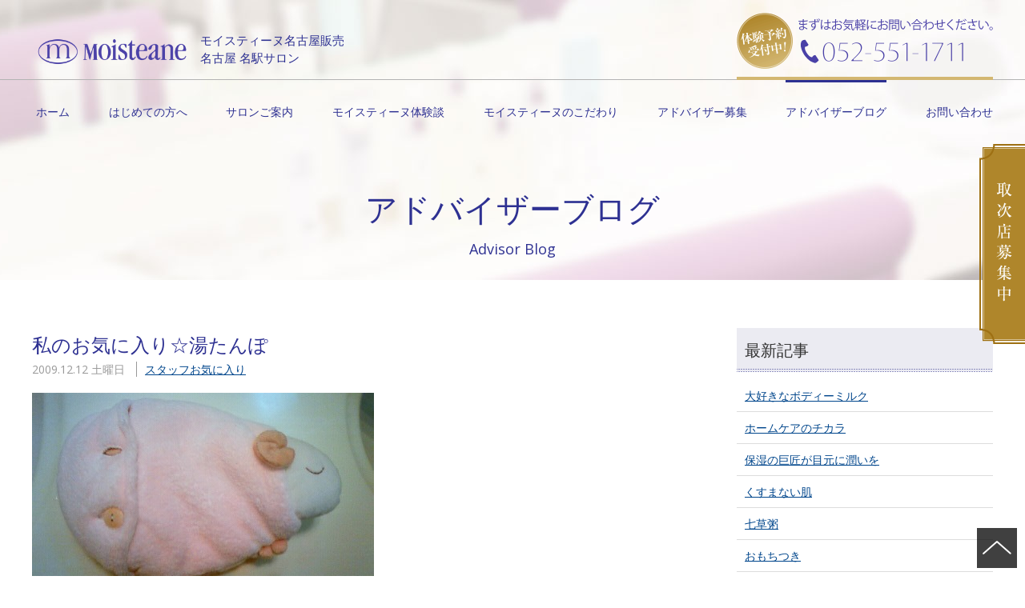

--- FILE ---
content_type: text/html; charset=UTF-8
request_url: https://moisteane-nagoya.com/staffblog/%E7%A7%81%E3%81%AE%E3%81%8A%E6%B0%97%E3%81%AB%E5%85%A5%E3%82%8A%E2%98%86%E6%B9%AF%E3%81%9F%E3%82%93%E3%81%BD/
body_size: 6525
content:
<!doctype html>
<!--[if lt IE 7]>      <html class="no-js lt-ie9 lt-ie8 lt-ie7" lang=""> <![endif]-->
<!--[if IE 7]>         <html class="no-js lt-ie9 lt-ie8" lang=""> <![endif]-->
<!--[if IE 8]>         <html class="no-js lt-ie9" lang="" xmlns="http://www.w3.org/1999/xhtml" xmlns:og="http://ogp.me/ns#" xmlns:fb="http://www.facebook.com/2008/fbml"> <![endif]-->
<!--[if gt IE 8]><!--><html class="no-js"  dir="ltr" lang="ja" xmlns="http://www.w3.org/1999/xhtml" xmlns:og="http://ogp.me/ns#" xmlns:fb="http://www.facebook.com/2008/fbml"> <!--<![endif]-->
	<head>
		<meta charset="utf-8">
		<title>私のお気に入り☆湯たんぽ モイスティーヌ名古屋販売 名古屋 名駅サロン</title>
	<!-- Google Tag Manager -->
<script>(function(w,d,s,l,i){w[l]=w[l]||[];w[l].push({'gtm.start':
new Date().getTime(),event:'gtm.js'});var f=d.getElementsByTagName(s)[0],
j=d.createElement(s),dl=l!='dataLayer'?'&l='+l:'';j.async=true;j.src=
'https://www.googletagmanager.com/gtm.js?id='+i+dl;f.parentNode.insertBefore(j,f);
})(window,document,'script','dataLayer','GTM-NQQ5G59');</script>
<!-- End Google Tag Manager -->
		<meta http-equiv="X-UA-Compatible" content="IE=edge,chrome=1">
		<!--[if lt IE 9]>
		<script src="https://html5shiv.googlecode.com/svn/trunk/html5.js"></script>
		<script src="https://css3-mediaqueries-js.googlecode.com/svn/trunk/css3-mediaqueries.js"></script>
		<![endif]-->
		<meta property="og:url" content="">
		<meta property="og:site_name" content="モイスティーヌ名古屋販売 名古屋 名駅サロン">
		<meta property="og:image" content="https://moisteane-nagoya.com/common_2016/img/apple-touch-icon.png">
		<meta property="image_src" content="https://moisteane-nagoya.com/common_2016/img/apple-touch-icon.png">
		<meta property="og:locale" content="ja_JP">
		<!--<meta property="fb:admins" content="">
		<meta property="fb:app_id" content="">-->
		<meta name="viewport" content="width=device-width, initial-scale=1">
		<link rel="apple-touch-icon" href="/common_2016/img/apple-touch-icon.png">
		<link rel="shortcut icon" href="/common_2016/img/favicon.ico" type="image/vnd.microsoft.ico">
		<link rel="icon" href="/common_2016/img/favicon.png" type="image/png">
		<link rel="stylesheet" href="/common_2016/css/import.css?20230708">
		<script src="https://www.days.ne.jp/lib/website-template/js/modernizr-2.8.3.min.js"></script>
		<script src="//code.jquery.com/jquery-1.9.1.min.js"></script>
		<script src="https://www.days.ne.jp/lib/support-util/support-util.js"></script>
		<script src="/common_2016/js/init.js"></script>
		<meta name="format-detection" content="telephone=no">		<meta property="og:type" content="article">
		<meta property="og:title" content="">
		<meta name="description" content="">
		<meta name="keywords" content="">
	</head>
	<body data-rsssl=1 class="staffblog single" data-headermainmenu="staffblog">
		<div id="allwrapperblock">
<!-- Google Tag Manager (noscript) -->
<noscript><iframe src="https://www.googletagmanager.com/ns.html?id=GTM-NQQ5G59"
height="0" width="0" style="display:none;visibility:hidden"></iframe></noscript>
<!-- End Google Tag Manager (noscript) -->
<div id="fb-root"></div>
<script>(function(d, s, id) {
	var js, fjs = d.getElementsByTagName(s)[0];
	if (d.getElementById(id)) return;
	js = d.createElement(s); js.id = id;
	js.src = "//connect.facebook.net/ja_JP/sdk.js#xfbml=1&version=v2.7&appId=271548179556933";
	fjs.parentNode.insertBefore(js, fjs);
}(document, 'script', 'facebook-jssdk'));</script>
		<header id="headerblock">
			<div class="contentswidth">
				<h1 class="sitename"><a href="/"><img src="/common_2016/img/logo.png" alt="ロゴ"><span>モイスティーヌ名古屋販売 <br>名古屋 名駅サロン</span></a></h1>
				<nav id="headermenublock">
					<h2>メニュー</h2>
					<div class="headermenuwrapper">
						<ul id="headermainmenublock" class="headermainmenu">
							<li class="headermainmenu__item home"><a href="/">ホーム</a></li>
							<li class="headermainmenu__item guide"><a href="/guide/">はじめての方へ</a></li>
							<li class="headermainmenu__item salon"><a href="/salon/">サロンご案内</a></li>
							<li class="headermainmenu__item experiences"><a href="/experiences/">モイスティーヌ体験談</a></li>
							<li class="headermainmenu__item products"><a href="/products/">モイスティーヌのこだわり</a></li>
							<li class="headermainmenu__item recruit"><a href="/recruit/">アドバイザー募集</a></li>
							<li class="headermainmenu__item staffblog"><a href="/staffblog/">アドバイザーブログ</a></li>
							<li class="headermainmenu__item contact"><a href="/contact/">お問い合わせ</a></li>
						</ul>
					</div>
					<a href="/contact/" class="header__tel"><img src="/common_2016/img/header-tel.png" alt="まずはお気軽にお問い合わせください。 052-551-1711"></a>
				</nav>
			</div>
		</header>
					<div class="floatingbanner"><a href="/business/" class="brightover"><img src="/common_2016/img/business-banner.png" alt="美容・リラクゼーションサロン経営者のみなさまへ"></a></div>
			<div id="scrollblock">
				<div id="scrollwrapperblock">
					<div id="contentsblock">
          
						<article>
							<header id="contentsheaderblock" class="contentsheader">
								<div class="contentswidth">
								<!--<div class="snssharebutton">
									<a class="twbtn" href="#" target="_blank"><img src="/common_2016/img/twitter-icon.png" alt="Twitter"></a>
									<a class="fbbtn" href="#" onclick="window.open(this.href, 'FBwindow', 'width=650, height=450, menubar=no, toolbar=no, scrollbars=yes'); return false;"><img src="/common_2016/img/facebook-icon.png" alt="Facebook"></a>
									<a class="gpbtn" href="#" onclick="window.open(this.href, 'Gwindow', 'width=650, height=450, menubar=no, toolbar=no, scrollbars=yes'); return false;"><img src="/common_2016/img/googleplus-icon.png" alt="Google+"></a>
									<a class="linebtn" href="#" target="_blank"><img src="/common_2016/img/line-icon.png" alt="LINE" /></a>
								</div>-->
									<h1 class="contentsheader-header">アドバイザーブログ <span>Advisor Blog</span></h1>
								</div>
							</header>
							<div class="contentsbody contentsbody--padding">
								<div class="contentswidth">
									<div class="maincontents">
                  
                    <div class="postblock">
                                            
                      <div class="post">
                        <header class="post__header">
                          <h2 class="post__title">私のお気に入り☆湯たんぽ</h2>
                          <time datetime="2009-12-12" class="post__time">2009.12.12 土曜日</time>
                          <div class="post__category"><span class=""><a href="https://moisteane-nagoya.com/staffblog/staffblog_cat/favorite/" class="">スタッフお気に入り</a></span></div>
                        </header>
                        <div class="post__content">
                          <p><a href="/adm_tools/wordpress/wp-content/uploads/old/200912092045000.jpg" target="_blank"><img decoding="async" src="/adm_tools/wordpress/wp-content/uploads/old/200912092045000.jpg" alt="" width="427" height="240" border="0" /></a><br />
 　　　　　　　　　　　　　　　　　　　　　　　　　<span style="font-size: x-large;">↓</span><br />
 　　　　　　　　　　　　　　　　　　<span style="font-size: large;">ひつじちゃんをとると・・・</span><br />
 <br />
 <a href="/adm_tools/wordpress/wp-content/uploads/old/200912092045001.jpg" target="_blank"><img decoding="async" loading="lazy" src="/adm_tools/wordpress/wp-content/uploads/old/200912092045001.jpg" alt="" width="427" height="240" border="0" /></a><br />
 <br />
 来週から冷え込みが一気に増すそうです<img decoding="async" class="emoji" style="border: none;" src="https://moisteane-nagoya.com/adm_tools/wordpress/wp-content/plugins/wp-emoji-one/icons/26C4.png" /><br />
 今年も<span style="color: #ff0099;">湯たんぽ</span>を出しました！！私は寝る前にお布団の中を暖める為に使っています。お布団の中に入ったらお腹を暖める為に湯たんぽを短時間お腹の上に置きます！<br />
 <br />
 お腹の<span style="font-size: large;">丹田</span>が温まることによって、気の流れは全身に行き渡り神経や血液の流れが良くなっていきます。現代人は低体温と言われているので、日頃からこのような活性法をやっていると熟睡できお肌の疲れも取れる<img decoding="async" loading="lazy" style="margin-left: 3px; margin-right: 3px; vertical-align: middle; -webkit-box-shadow: none; -moz-box-shadow: none; box-shadow: none;" src="https://moisteane-nagoya.com/adm_tools/wordpress/wp-content/plugins/wp-emoji-one/icons/1F3B6.png" width="16" height="16" />と通っているリフレクソロジーの先生に教えて頂きました<img decoding="async" loading="lazy" style="margin-left: 3px; margin-right: 3px; vertical-align: middle; -webkit-box-shadow: none; -moz-box-shadow: none; box-shadow: none;" src="https://moisteane-nagoya.com/adm_tools/wordpress/wp-content/plugins/wp-emoji-one/icons/2764.png" width="16" height="16" /><br />
 <br />
 <span style="color: #ff3399;">tama</span></p>
<p>&nbsp;</p>                        </div> 
                      </div>

                      <ol class="prevnext" >
                        <li class="prevnext__prev"><a href="https://moisteane-nagoya.com/staffblog/%e3%80%8e%e3%81%9f%e3%82%81%e3%81%97%e3%81%a6%e3%82%ac%e3%83%83%e3%83%86%e3%83%b3%e3%80%8f%e5%be%8c%e6%97%a5%e8%ab%87/" rel="prev">『ためしてガッテン』後日談</li></a>                        <li class="prevnext__next"><a href="https://moisteane-nagoya.com/staffblog/%e7%a7%81%e3%81%ae%e8%a6%96%e7%82%b9/" rel="next">私の視点</li></a>                      </ol>
                      

                                            
                    </div>
                    
									</div>
									<div class="subcontents">
										<nav>
											<section class="sidemenu">
												<h2 class="sidemenu-header">最新記事</h2>
												<ul class="sidemenu-list">
                        
                                                  
                                                                        			<li><a href="https://moisteane-nagoya.com/staffblog/%e5%a4%a7%e5%a5%bd%e3%81%8d%e3%81%aa%e3%83%9c%e3%83%87%e3%82%a3%e3%83%bc%e3%83%9f%e3%83%ab%e3%82%af/">大好きなボディーミルク</a></li>
                                              			<li><a href="https://moisteane-nagoya.com/staffblog/%e3%83%9b%e3%83%bc%e3%83%a0%e3%82%b1%e3%82%a2%e3%81%ae%e3%83%81%e3%82%ab%e3%83%a9/">ホームケアのチカラ</a></li>
                                              			<li><a href="https://moisteane-nagoya.com/staffblog/%e4%bf%9d%e6%b9%bf%e3%81%ae%e5%b7%a8%e5%8c%a0%e3%81%8c%e7%9b%ae%e5%85%83%e3%81%ab%e6%bd%a4%e3%81%84%e3%82%92/">保湿の巨匠が目元に潤いを</a></li>
                                              			<li><a href="https://moisteane-nagoya.com/staffblog/%e3%81%8f%e3%81%99%e3%81%be%e3%81%aa%e3%81%84%e8%82%8c/">くすまない肌</a></li>
                                              			<li><a href="https://moisteane-nagoya.com/staffblog/%e4%b8%83%e8%8d%89%e7%b2%a5/">七草粥</a></li>
                                              			<li><a href="https://moisteane-nagoya.com/staffblog/15256/">おもちつき</a></li>
                                              			<li><a href="https://moisteane-nagoya.com/staffblog/%e8%ac%b9%e8%b3%80%e6%96%b0%e5%b9%b42026/">謹賀新年2026</a></li>
                                              			<li><a href="https://moisteane-nagoya.com/staffblog/2025%e5%b9%b4%e3%82%82%e3%81%82%e3%82%8a%e3%81%8c%e3%81%a8%e3%81%86%e3%81%94%e3%81%96%e3%81%84%e3%81%be%e3%81%97%e3%81%9f/">2025年もありがとうございました</a></li>
                                              			<li><a href="https://moisteane-nagoya.com/staffblog/%e3%80%8e82%e5%b9%b4%e7%94%9f%e3%81%be%e3%82%8c%e3%80%81%e3%82%ad%e3%83%a0%e3%83%bb%e3%82%b8%e3%83%a8%e3%83%b3%e3%80%8f/">『82年生まれ、キム・ジヨン』</a></li>
                                              			<li><a href="https://moisteane-nagoya.com/staffblog/%e3%83%a2%e3%82%a4%e3%82%b9%e3%83%81%e3%83%a3%e3%83%bc%e3%83%90%e3%82%b9%e3%81%a7%e3%83%9d%e3%82%ab%e3%82%b9%e3%83%99%e2%99%a1/">モイスチャーバスでポカスベ♡</a></li>
                                                                              												</ul>
                        <p><a href="#">記事一覧</a></p>
											</section>
											<section class="sidemenu">
												<h2 class="sidemenu-header">カテゴリ</h2>
                        
												<ul class="sidemenu-list">
                        
                        
	<li class="cat-item cat-item-37"><a href="https://moisteane-nagoya.com/staffblog/staffblog_cat/teamnagoyahanbai/">team-名古屋販売</a>
</li>
	<li class="cat-item cat-item-41"><a href="https://moisteane-nagoya.com/staffblog/staffblog_cat/strolldiary/">おでかけ日記</a>
</li>
	<li class="cat-item cat-item-47"><a href="https://moisteane-nagoya.com/staffblog/staffblog_cat/contrage/">コントラージュ-シリーズ</a>
</li>
	<li class="cat-item cat-item-36"><a href="https://moisteane-nagoya.com/staffblog/staffblog_cat/diary/">サロン日記</a>
</li>
	<li class="cat-item cat-item-49"><a href="https://moisteane-nagoya.com/staffblog/staffblog_cat/shimi-shiwa/">シミ・シワ</a>
</li>
	<li class="cat-item cat-item-40"><a href="https://moisteane-nagoya.com/staffblog/staffblog_cat/favorite/">スタッフお気に入り</a>
</li>
	<li class="cat-item cat-item-43"><a href="https://moisteane-nagoya.com/staffblog/staffblog_cat/acne/">ニキビ</a>
</li>
	<li class="cat-item cat-item-39"><a href="https://moisteane-nagoya.com/staffblog/staffblog_cat/private/">プライベート</a>
</li>
	<li class="cat-item cat-item-42"><a href="https://moisteane-nagoya.com/staffblog/staffblog_cat/media/">メディア掲載・動画</a>
</li>
	<li class="cat-item cat-item-45"><a href="https://moisteane-nagoya.com/staffblog/staffblog_cat/monitorcampaign/">モニター募集キャンペーン</a>
</li>
	<li class="cat-item cat-item-50"><a href="https://moisteane-nagoya.com/staffblog/staffblog_cat/lamino/">ラミノシリーズ</a>
</li>
	<li class="cat-item cat-item-48"><a href="https://moisteane-nagoya.com/staffblog/staffblog_cat/diary-mitsui/">三井様のモイスティーヌ日記</a>
</li>
	<li class="cat-item cat-item-51"><a href="https://moisteane-nagoya.com/staffblog/staffblog_cat/newsalonopen/">新サロンopen</a>
</li>
	<li class="cat-item cat-item-44"><a href="https://moisteane-nagoya.com/staffblog/staffblog_cat/pores/">毛穴</a>
</li>
	<li class="cat-item cat-item-46"><a href="https://moisteane-nagoya.com/staffblog/staffblog_cat/qanda/">美肌qa</a>
</li>
	<li class="cat-item cat-item-38"><a href="https://moisteane-nagoya.com/staffblog/staffblog_cat/imformation/">美肌情報</a>
</li>
												</ul>
											</section>
                      
										</nav>
										<aside> 
                      <ul class="sidebanner-list">
                        <li><a href="/staffblog/staffblog_cat/media/"><img src="/common_2016/img/media.jpg" width="320" height="80" alt=""/></a></li>
                        <li><a href="https://www.facebook.com/%E3%83%A2%E3%82%A4%E3%82%B9%E3%83%86%E3%82%A3%E3%83%BC%E3%83%8C-%E5%90%8D%E5%8F%A4%E5%B1%8B%E8%B2%A9%E5%A3%B2-666156153409903/" target="_blank"><img src="/common_2016/img/fb.jpg" width="320" height="80" alt=""/></a></li>
                      </ul>                    
                    </aside>
									</div>
 
  							</div>
							</div>
						</article>
            
<div class="bottomrecruit">
	<div class="contentswidth">
		<section class="bottomrecruit__wrapper">
			<div class="bottomrecruit__image"><img src="/common_2016/img/bottomrecruit-photo.jpg?211015" alt="スタッフ写真"></div>
			<h2 class="bottomrecruit__header"><a href="/recruit/">アドバイザー募集</a></h2>
			<p class="bottomrecruit__catch">サロンで一緒に働きながら輝く<br>素肌美容アドバイザーを募集しています。</p>
			<p class="bottomrecruit__copy">美容が好きな方・自分の可能性を試したい方・新しい事業を始めてみたい方...<br class="spnone">
			未経験でも大丈夫！お客様から感謝されるやりがいのある仕事です。</p>
			<a href="/recruit/" class="bottomrecruit__link arrow arrow--after">アドバイザー募集</a>
		</section>
	</div>
</div>
					</div>
					<nav class="posmenu">
						<!--下のパンくずメニュー-->
						<div class="contentswidth"> 
              <a href="/">ホーム</a> 
              &gt; <a href="/staffblog/"><span>アドバイザーブログ</span> 
                            &gt; <span>私のお気に入り☆湯たんぽ</span>             </div>
					</nav>

<footer id="footerblock">
  <div class="contentswidth">
    <div class-"footer_frexbox">
      <div class="footer-text">
        <div id="footermenublock" class="footermenublock">
          <ul class="footermenu">
            <li><a href="/">ホーム</a></li>
          </ul>
          <ul class="footermenu">
            <li><a href="/guide/">はじめての方へ</a></li>
            <li><a href="/salon/">サロンご案内</a></li>
            <li><a href="/experiences/">モイスティーヌ体験談</a>
              <ul>
                <li><a href="/experiences/">シミ</a></li>
                <li><a href="/experiences/siwa.php">シワ・ハリ</a></li>
                <li><a href="/experiences/nikibi.php">ニキビ・ニキビ跡</a></li>
                <li><a href="/experiences/kusumi.php">赤み・くすみ</a></li>
                <li><a href="/experiences/binkan.php">敏感肌</a></li>
              </ul>
            </li>
          </ul>
          <ul class="footermenu">
            <li><a href="/products/">モイスティーヌのこだわり</a></li>
            <li><a href="/staffblog/">アドバイザーブログ</a></li>
            <li><a href="/contact/">お問い合わせ</a></li>
            <li><a href="/company/">会社概要</a></li>
            <li><a href="/privacypolicy/">プライバシーポリシー</a></li>
            <li><a href="/recruit/">アドバイザー募集</a></li>
            <li class="footermenu__manager"><a href="/business/">サロン経営者のみなさまへ</a></li>
          </ul>
        </div>
      </div>
      <div class="footer-company_outline">
        <div class="sitename_logo"><img src="/common_2016/img/logo.png" alt="モイスティーヌ名古屋販売 名古屋 名駅サロン"><br>
          モイスティーヌ名古屋販売　名古屋 名駅サロン</div>
        <div class="sns_button"> <a href="https://www.instagram.com/moisteane.nagoya/?hl=ja" rel="noopenner noreferrer" target="_blank"><img src="/common_2016/img/instagram.png" alt="Instagram" wifth="100"></a>　<a href="https://www.facebook.com/profile.php?id=100066275543474" rel="noopenner noreferrer" target="_blank"><img src="/common_2016/img/facebook.png" alt="Facebook" wifth="100"></a> </div>
        <address class="address">
        〒450-0002　<br class="pcnone">
        愛知県名古屋市中村区名駅2丁目37番地14号　<br class="pcnone">
        コスモス名駅2丁目ビル4F <br>
        電話：<a href="tel:052-551-1711">052-551-1711</a>　FAX：052-551-1713
        </address>
        営業時間　平日：10:30～19:00　<br class="pcnone">
        土・日・祝日：17:00まで<br>
        定休日　水曜日 </div>
    <small>Coryright &#169; Moisteane Nagoya Hanbai Inc.</small>
	</div>
</footer>
				</div>
			</div>
		</div>
	<script src="https://www.days.ne.jp/lib/website-template/js/plugins.js"></script>
	<script src="https://www.days.ne.jp/lib/jquery.easing_1.3/jquery.easing.1.3.js"></script>
	<script src="https://www.days.ne.jp/lib/slick-1.5.7/slick.min.js"></script>
	<script src="https://www.days.ne.jp/lib/colorbox/jquery.colorbox-min.js"></script>
	<script src="https://www.days.ne.jp/lib/exvalidation/exvalidation.min.js"></script>
	<script src="https://www.days.ne.jp/lib/exvalidation/exchecker-ja.js"></script>
	<script src="/common_2016/js/main.js"></script>
	</body>
</html>

--- FILE ---
content_type: text/css
request_url: https://moisteane-nagoya.com/common_2016/css/import.css?20230708
body_size: 111
content:
@charset "UTF-8";
@import url("normalize.min.css");
@import url("common.css");
@import url(//fonts.googleapis.com/css?family=Open+Sans:400,400italic,600,600italic,700,700italic);
@import url("//cdn.jsdelivr.net/jquery.slick/1.5.7/slick.css");
@import url("main.css?20230708");
@import url("mediaquery.css");
@import url("print.css");
